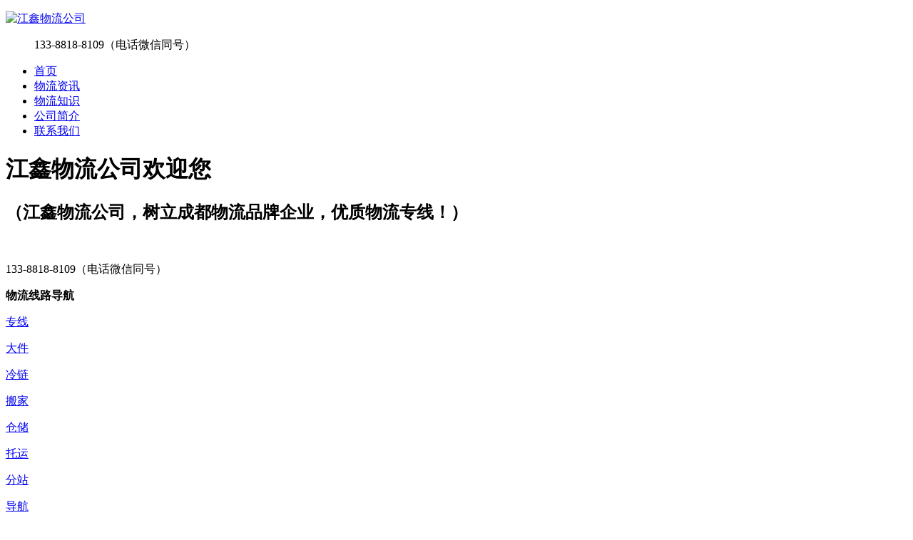

--- FILE ---
content_type: text/html; charset=utf-8
request_url: https://www.cdjxwl.com/cangchu/
body_size: 10809
content:
<!DOCTYPE html>
<html lang="zh-CN">
<head>
<meta http-equiv="Content-Type" content="text/html; charset=utf-8" />
<title>成都仓储运输公司-成都仓储配送物流公司-江鑫物流</title>
<meta name="keywords" content="成都仓储运输公司,成都仓储配送公司" />
<meta name="description" content="成都仓储运输公司专业提供仓储运输、仓储配送、仓储物流业务，各类仓储需求都可以直接咨询江鑫物流(电话：133-8818-8109)：133-8818-8109." />
	<meta http-equiv="X-UA-Compatible" content="IE=edge">
<meta name="viewport" content="width=device-width">
<meta http-equiv="Cache-Control" content="no-siteapp" />
<meta name="viewport" content="width=device-width, initial-scale=1">
<meta name="renderer" content="webkit">
<meta name="applicable-device" content="pc,mobile">
<link rel="stylesheet" rev="stylesheet" href="/templets/default/css/index.css" type="text/css" media="screen" />
<link rel="stylesheet" rev="stylesheet" href="/templets/default/css/th.css" type="text/css" media="screen" />

</head>
<body id="default">
<div class="wrap">
	<div class="header" id="header">
		<div class="box">
			<div class="logo left">
				<a class="" title="江鑫物流" href="/"><p><img src="/templets/default/images/logo.png" title="成都物流公司" alt="江鑫物流公司"/></p></a>
			</div>
			<div class="tooles right">
				<dl class="tel">
					            
					<dd class="tel_ico tel_ico_mb">
						<span>
							<p>133-8818-8109<span>（电话微信同号）</span></p>
						</span>
					</dd>

				</dl>
			</div>
			<div class="guide center">
				<ul>
					<li><a href="/">首页</a></li>
					<li><a href="/wuliuzixun/">物流资讯</a></li><li><a href="/wuliuzhishi/">物流知识</a></li><li><a href="/gongsijianjie/">公司简介</a></li><li><a href="/lianxiwomen/">联系我们</a></li>

				</ul>
				<h1>江鑫物流公司欢迎您</h1>
				<h2>（江鑫物流公司，树立成都物流品牌企业，优质物流专线！）</h2><br>
				<dt class="tel_ico">

						<span>
							<p>133-8818-8109（电话微信同号）</p>
						</span>


				</dt>
			</div>
		</div>
	</div>
	<div class="nav">
		<div class="box">
			<div class="nav_all">
				<b><i></i>物流线路导航</b>
				<div class="nav_all_box1">

			<!--		<dl>
						<dt>
																					<a href="#" title="成都到上海物流">上海</a>
							<span> / </span>
																												<a href="#" title="成都到北京物流">北京</a>
							<span> / </span>
																												<a href="#" title="成都到重庆物流">重庆</a>
							<span> / </span>
																																		</dt>
						<dd>
							<ul>
																<li class="navbar_te"><a href="#" title="成都到上海物流"><em>上海</em></a></li>
																<li class="navbar_te"><a href="#" title="成都到北京物流"><em>北京</em></a></li>
																<li class="navbar_te"><a href="#" title="成都到重庆物流"><em>重庆</em></a></li>
																<li class="navbar_te"><a href="#" title="成都到天津物流"><em>天津</em></a></li>
															</ul>
						</dd>
					</dl>

					<dl>
						<dt>
																					<a href="#" title="成都到香港物流">香港</a>
							<span> / </span>
																												<a href="#" title="成都到澳门物流">澳门</a>
							<span> / </span>
																												<a href="#" title="成都到台湾物流">台湾</a>
							<span> / </span>
																				</dt>
						<dd>
							<ul>
																<li class="navbar_te"><a href="#" title="成都到香港物流"><em>香港</em></a></li>
																<li class="navbar_te"><a href="#" title="成都到澳门物流"><em>澳门</em></a></li>
																<li class="navbar_te"><a href="#" title="成都到台湾物流"><em>台湾</em></a></li>
								
							</ul>
						</dd>
					</dl>
										<dl class="">
						<dt>
																					<a href="#" title="成都到福建物流">福建</a>
							<span> / </span>
																												<a href="#" title="成都到江苏物流">江苏</a>
							<span> / </span>
																												<a href="#" title="成都到浙江物流">浙江</a>
							<span> / </span>
																				</dt>
						<dd>
							<ul>
																																																<li class="navbar_te"><a href="#" title="成都到福州物流"><em>福州</em></a></li>
																																<li><a title="成都到泉州物流" href="#"><span>泉州</span></a></li>
																																<li><a title="成都到晋江物流" href="#"><span>晋江</span></a></li>
																																<li><a title="成都到南平物流" href="#"><span>南平</span></a></li>
																																<li><a title="成都到厦门物流" href="#"><span>厦门</span></a></li>
																																<li><a title="成都到宁德物流" href="#"><span>宁德</span></a></li>
																																<li><a title="成都到漳州物流" href="#"><span>漳州</span></a></li>
																																<li><a title="成都到莆田物流" href="#"><span>莆田</span></a></li>
																																<li><a title="成都到龙岩物流" href="#"><span>龙岩</span></a></li>
																																<li><a title="成都到石狮物流" href="#"><span>石狮</span></a></li>
																																<li><a title="成都到三明物流" href="#"><span>三明</span></a></li>
																																																																																<li class="navbar_te"><a href="#" title="成都到南京物流"><em>南京</em></a></li>
																																<li><a title="成都到苏州物流" href="#"><span>苏州</span></a></li>
																																<li><a title="成都到扬州物流" href="#"><span>扬州</span></a></li>
																																<li><a title="成都到无锡物流" href="#"><span>无锡</span></a></li>
																																<li><a title="成都到南通物流" href="#"><span>南通</span></a></li>
																																<li><a title="成都到泰州物流" href="#"><span>泰州</span></a></li>
																																<li><a title="成都到徐州物流" href="#"><span>徐州</span></a></li>
																																<li><a title="成都到淮安物流" href="#"><span>淮安</span></a></li>
																																<li><a title="成都到宿迁物流" href="#"><span>宿迁</span></a></li>
																																<li><a title="成都到连云港物流" href="#"><span>连云港</span></a></li>
																																<li><a title="成都到常州物流" href="#"><span>常州</span></a></li>
																																<li><a title="成都到镇江物流" href="#"><span>镇江</span></a></li>
																																<li><a title="成都到盐城物流" href="#"><span>盐城</span></a></li>
																																<li><a title="成都到江阴物流" href="#"><span>江阴</span></a></li>
																																																																																<li class="navbar_te"><a href="#" title="成都到杭州物流"><em>杭州</em></a></li>
																																<li><a title="成都到义乌物流" href="#"><span>义乌</span></a></li>
																																<li><a title="成都到成都物流" href="#"><span>成都</span></a></li>
																																<li><a title="成都到宁波物流" href="#"><span>宁波</span></a></li>
																																<li><a title="成都到舟山物流" href="#"><span>舟山</span></a></li>
																																<li><a title="成都到绍兴物流" href="#"><span>绍兴</span></a></li>
																																<li><a title="成都到台州物流" href="#"><span>台州</span></a></li>
																																<li><a title="成都到丽水物流" href="#"><span>丽水</span></a></li>
																																<li><a title="成都到嘉兴物流" href="#"><span>嘉兴</span></a></li>
																																<li><a title="成都到金华物流" href="#"><span>金华</span></a></li>
																																<li><a title="成都到衢州物流" href="#"><span>衢州</span></a></li>
																																<li><a title="成都到湖州物流" href="#"><span>湖州</span></a></li>
																																															</ul>
						</dd>
					</dl>
										<dl class="">
						<dt>
																					<a href="#" title="成都到广东物流">广东</a>
							<span> / </span>
																												<a href="#" title="成都到广西物流">广西</a>
							<span> / </span>
																												<a href="#" title="成都到海南物流">海南</a>
							<span> / </span>
																				</dt>
						<dd>
							<ul>
																																																<li class="navbar_te"><a href="#" title="成都到广州物流"><em>广州</em></a></li>
																																<li><a title="成都到深圳物流" href="#"><span>成都</span></a></li>
																																<li><a title="成都到佛山物流" href="#"><span>佛山</span></a></li>
																																<li><a title="成都到东莞物流" href="#"><span>东莞</span></a></li>
																																<li><a title="成都到珠海物流" href="#"><span>珠海</span></a></li>
																																<li><a title="成都到惠州物流" href="#"><span>惠州</span></a></li>
																																<li><a title="成都到肇庆物流" href="#"><span>肇庆</span></a></li>
																																<li><a title="成都到阳江物流" href="#"><span>阳江</span></a></li>
																																<li><a title="成都到中山物流" href="#"><span>中山</span></a></li>
																																<li><a title="成都到云浮物流" href="#"><span>云浮</span></a></li>
																																<li><a title="成都到阳春物流" href="#"><span>阳春</span></a></li>
																																<li><a title="成都到韶关物流" href="#"><span>韶关</span></a></li>
																																<li><a title="成都到汕头物流" href="#"><span>汕头</span></a></li>
																																<li><a title="成都到河源物流" href="#"><span>河源</span></a></li>
																																<li><a title="成都到梅州物流" href="#"><span>梅州</span></a></li>
																																<li><a title="成都到汕尾物流" href="#"><span>汕尾</span></a></li>
																																<li><a title="成都到江门物流" href="#"><span>江门</span></a></li>
																																<li><a title="成都到湛江物流" href="#"><span>湛江</span></a></li>
																																<li><a title="成都到茂名物流" href="#"><span>茂名</span></a></li>
																																<li><a title="成都到潮州物流" href="#"><span>潮州</span></a></li>
																																<li><a title="成都到揭阳物流" href="#"><span>揭阳</span></a></li>
																																																																																<li class="navbar_te"><a href="#" title="成都到南宁物流"><em>南宁</em></a></li>
																																<li><a title="成都到桂林物流" href="#"><span>桂林</span></a></li>
																																<li><a title="成都到崇左物流" href="#"><span>崇左</span></a></li>
																																<li><a title="成都到来宾物流" href="#"><span>来宾</span></a></li>
																																<li><a title="成都到柳州物流" href="#"><span>柳州</span></a></li>
																																<li><a title="成都到梧州物流" href="#"><span>梧州</span></a></li>
																																<li><a title="成都到北海物流" href="#"><span>北海</span></a></li>
																																<li><a title="成都到防城港物流" href="#"><span>防城港</span></a></li>
																																<li><a title="成都到钦州物流" href="#"><span>钦州</span></a></li>
																																<li><a title="成都到贵港物流" href="#"><span>贵港</span></a></li>
																																<li><a title="成都到玉林物流" href="#"><span>玉林</span></a></li>
																																<li><a title="成都到贺州物流" href="#"><span>贺州</span></a></li>
																																<li><a title="成都到百色物流" href="#"><span>百色</span></a></li>
																																<li><a title="成都到河池物流" href="#"><span>河池</span></a></li>
																																																																																<li class="navbar_te"><a href="#" title="成都到海口物流"><em>海口</em></a></li>
																																<li><a title="成都到三亚物流" href="#"><span>三亚</span></a></li>
																																<li><a title="成都到东方物流" href="#"><span>东方</span></a></li>
																																<li><a title="成都到文昌物流" href="#"><span>文昌</span></a></li>
																																<li><a title="成都到琼海物流" href="#"><span>琼海</span></a></li>
																																<li><a title="成都到万宁物流" href="#"><span>万宁</span></a></li>
																																<li><a title="成都到五指山物流" href="#"><span>五指山</span></a></li>
																																<li><a title="成都到儋州物流" href="#"><span>儋州</span></a></li>
																																															</ul>
						</dd>
					</dl>
										<dl class="">
						<dt>
																					<a href="#" title="成都到内蒙古物流">内蒙古</a>
							<span> / </span>
																												<a href="#" title="成都到河北物流">河北</a>
							<span> / </span>
																												<a href="#" title="成都到山西物流">山西</a>
							<span> / </span>
																				</dt>
						<dd>
							<ul>
																																																<li class="navbar_te"><a href="#" title="成都到包头物流"><em>包头</em></a></li>
																																<li><a title="成都到呼和海特物流" href="#"><span>呼和海特</span></a></li>
																																<li><a title="成都到乌海物流" href="#"><span>乌海</span></a></li>
																																<li><a title="成都到赤峰物流" href="#"><span>赤峰</span></a></li>
																																<li><a title="成都到乌兰察布物流" href="#"><span>乌兰察布</span></a></li>
																																<li><a title="成都到锡林郭勒物流" href="#"><span>锡林郭勒</span></a></li>
																																<li><a title="成都到巴彦淖尔物流" href="#"><span>巴彦淖尔</span></a></li>
																																<li><a title="成都到阿拉善物流" href="#"><span>阿拉善</span></a></li>
																																<li><a title="成都到兴安盟物流" href="#"><span>兴安盟</span></a></li>
																																<li><a title="成都到通辽物流" href="#"><span>通辽</span></a></li>
																																<li><a title="成都到呼伦贝尔物流" href="#"><span>呼伦贝尔</span></a></li>
																																<li><a title="成都到鄂尔多斯物流" href="#"><span>鄂尔多斯</span></a></li>
																																																																																<li class="navbar_te"><a href="#" title="成都到石家庄物流"><em>石家庄</em></a></li>
																																<li><a title="成都到邯郸物流" href="#"><span>邯郸</span></a></li>
																																<li><a title="成都到邢台物流" href="#"><span>邢台</span></a></li>
																																<li><a title="成都到保定物流" href="#"><span>保定</span></a></li>
																																<li><a title="成都到张家口物流" href="#"><span>张家口</span></a></li>
																																<li><a title="成都到承德物流" href="#"><span>承德</span></a></li>
																																<li><a title="成都到唐山物流" href="#"><span>唐山</span></a></li>
																																<li><a title="成都到秦皇岛物流" href="#"><span>秦皇岛</span></a></li>
																																<li><a title="成都到沧州物流" href="#"><span>沧州</span></a></li>
																																<li><a title="成都到廊坊物流" href="#"><span>廊坊</span></a></li>
																																<li><a title="成都到衡水物流" href="#"><span>衡水</span></a></li>
																																																																																<li class="navbar_te"><a href="#" title="成都到太原物流"><em>太原</em></a></li>
																																<li><a title="成都到忻州物流" href="#"><span>忻州</span></a></li>
																																<li><a title="成都到大同物流" href="#"><span>大同</span></a></li>
																																<li><a title="成都到阳泉物流" href="#"><span>阳泉</span></a></li>
																																<li><a title="成都到长治物流" href="#"><span>长治</span></a></li>
																																<li><a title="成都到晋城物流" href="#"><span>晋城</span></a></li>
																																<li><a title="成都到临汾物流" href="#"><span>临汾</span></a></li>
																																<li><a title="成都到运城物流" href="#"><span>运城</span></a></li>
																																<li><a title="成都到吕梁物流" href="#"><span>吕梁</span></a></li>
																																<li><a title="成都到晋中物流" href="#"><span>晋中</span></a></li>
																																<li><a title="成都到朔州物流" href="#"><span>朔州</span></a></li>
																																															</ul>
						</dd>
					</dl>
										<dl class="">
						<dt>
																					<a href="#" title="成都到河南物流">河南</a>
							<span> / </span>
																												<a href="#" title="成都到湖北物流">湖北</a>
							<span> / </span>
																												<a href="#" title="成都到湖南物流">湖南</a>
							<span> / </span>
																				</dt>
						<dd>
							<ul>
																																																<li class="navbar_te"><a href="#" title="成都到郑州物流"><em>郑州</em></a></li>
																																<li><a title="成都到开封物流" href="#"><span>开封</span></a></li>
																																<li><a title="成都到洛阳物流" href="#"><span>洛阳</span></a></li>
																																<li><a title="成都到平顶山物流" href="#"><span>平顶山</span></a></li>
																																<li><a title="成都到焦作物流" href="#"><span>焦作</span></a></li>
																																<li><a title="成都到新乡物流" href="#"><span>新乡</span></a></li>
																																<li><a title="成都到安阳物流" href="#"><span>安阳</span></a></li>
																																<li><a title="成都到濮阳物流" href="#"><span>濮阳</span></a></li>
																																<li><a title="成都到许昌物流" href="#"><span>许昌</span></a></li>
																																<li><a title="成都到漯河物流" href="#"><span>漯河</span></a></li>
																																<li><a title="成都到三门峡物流" href="#"><span>三门峡</span></a></li>
																																<li><a title="成都到驻马店物流" href="#"><span>驻马店</span></a></li>
																																<li><a title="成都到商丘物流" href="#"><span>商丘</span></a></li>
																																<li><a title="成都到周口物流" href="#"><span>周口</span></a></li>
																																<li><a title="成都到南阳物流" href="#"><span>南阳</span></a></li>
																																<li><a title="成都到信阳物流" href="#"><span>信阳</span></a></li>
																																																																																<li class="navbar_te"><a href="#" title="成都到武汉物流"><em>武汉</em></a></li>
																																<li><a title="成都到黄石物流" href="#"><span>黄石</span></a></li>
																																<li><a title="成都到襄樊物流" href="#"><span>襄樊</span></a></li>
																																<li><a title="成都到十堰物流" href="#"><span>十堰</span></a></li>
																																<li><a title="成都到荆州物流" href="#"><span>荆州</span></a></li>
																																<li><a title="成都到宜昌物流" href="#"><span>宜昌</span></a></li>
																																<li><a title="成都到荆门物流" href="#"><span>荆门</span></a></li>
																																<li><a title="成都到鄂州物流" href="#"><span>鄂州</span></a></li>
																																<li><a title="成都到孝感物流" href="#"><span>孝感</span></a></li>
																																<li><a title="成都到黄冈物流" href="#"><span>黄冈</span></a></li>
																																<li><a title="成都到随州物流" href="#"><span>随州</span></a></li>
																																<li><a title="成都到咸宁物流" href="#"><span>咸宁</span></a></li>
																																<li><a title="成都到恩施物流" href="#"><span>恩施</span></a></li>
																																<li><a title="成都到仙桃物流" href="#"><span>仙桃</span></a></li>
																																<li><a title="成都到天门物流" href="#"><span>天门</span></a></li>
																																																																																<li class="navbar_te"><a href="#" title="成都到长沙物流"><em>长沙</em></a></li>
																																<li><a title="成都到株洲物流" href="#"><span>株洲</span></a></li>
																																<li><a title="成都到衡阳物流" href="#"><span>衡阳</span></a></li>
																																<li><a title="成都到邵阳物流" href="#"><span>邵阳</span></a></li>
																																<li><a title="成都到岳阳物流" href="#"><span>岳阳</span></a></li>
																																<li><a title="成都到长德物流" href="#"><span>长德</span></a></li>
																																<li><a title="成都到郴州物流" href="#"><span>郴州</span></a></li>
																																<li><a title="成都到益阳物流" href="#"><span>益阳</span></a></li>
																																<li><a title="成都到永州物流" href="#"><span>永州</span></a></li>
																																<li><a title="成都到怀化物流" href="#"><span>怀化</span></a></li>
																																<li><a title="成都到娄底物流" href="#"><span>娄底</span></a></li>
																																<li><a title="成都到吉首物流" href="#"><span>吉首</span></a></li>
																																<li><a title="成都到湘潭物流" href="#"><span>湘潭</span></a></li>
																																<li><a title="成都到张家界物流" href="#"><span>张家界</span></a></li>
																																															</ul>
						</dd>
					</dl>
										<dl class="">
						<dt>
																					<a href="#" title="成都到云南物流">云南</a>
							<span> / </span>
																												<a href="#" title="成都到西藏物流">西藏</a>
							<span> / </span>
																												<a href="#" title="成都到四川物流">四川</a>
							<span> / </span>
																				</dt>
						<dd>
							<ul>
																																																<li class="navbar_te"><a href="#" title="成都到昆明物流"><em>昆明</em></a></li>
																																<li><a title="成都到曲靖物流" href="#"><span>曲靖</span></a></li>
																																<li><a title="成都到玉溪物流" href="#"><span>玉溪</span></a></li>
																																<li><a title="成都到昭通物流" href="#"><span>昭通</span></a></li>
																																<li><a title="成都到思茅物流" href="#"><span>思茅</span></a></li>
																																<li><a title="成都到临沧物流" href="#"><span>临沧</span></a></li>
																																<li><a title="成都到保山物流" href="#"><span>保山</span></a></li>
																																<li><a title="成都到丽江物流" href="#"><span>丽江</span></a></li>
																																<li><a title="成都到文山物流" href="#"><span>文山</span></a></li>
																																<li><a title="成都到楚雄物流" href="#"><span>楚雄</span></a></li>
																																<li><a title="成都到大理物流" href="#"><span>大理</span></a></li>
																																<li><a title="成都到怒江物流" href="#"><span>怒江</span></a></li>
																																<li><a title="成都到德宏物流" href="#"><span>德宏</span></a></li>
																																<li><a title="成都到迪庆物流" href="#"><span>迪庆</span></a></li>
																																<li><a title="成都到西双版纳物流" href="#"><span>西双版纳</span></a></li>
																																<li><a title="成都到红河物流" href="#"><span>红河</span></a></li>
																																<li><a title="成都到个旧物流" href="#"><span>个旧</span></a></li>
																																																																																<li class="navbar_te"><a href="#" title="成都到拉萨物流"><em>拉萨</em></a></li>
																																<li><a title="成都到那曲物流" href="#"><span>那曲</span></a></li>
																																<li><a title="成都到昌都物流" href="#"><span>昌都</span></a></li>
																																<li><a title="成都到山南物流" href="#"><span>山南</span></a></li>
																																<li><a title="成都到林芝物流" href="#"><span>林芝</span></a></li>
																																<li><a title="成都到阿里物流" href="#"><span>阿里</span></a></li>
																																<li><a title="成都到日喀则物流" href="#"><span>日喀则</span></a></li>
																																																																																<li class="navbar_te"><a href="#" title="成都到成都物流"><em>成都</em></a></li>
																																<li><a title="成都到广元物流" href="#"><span>广元</span></a></li>
																																<li><a title="成都到锦阳物流" href="#"><span>锦阳</span></a></li>
																																<li><a title="成都到德阳物流" href="#"><span>德阳</span></a></li>
																																<li><a title="成都到南充物流" href="#"><span>南充</span></a></li>
																																<li><a title="成都到广安物流" href="#"><span>广安</span></a></li>
																																<li><a title="成都到遂宁物流" href="#"><span>遂宁</span></a></li>
																																<li><a title="成都到内江物流" href="#"><span>内江</span></a></li>
																																<li><a title="成都到乐山物流" href="#"><span>乐山</span></a></li>
																																<li><a title="成都到自贡物流" href="#"><span>自贡</span></a></li>
																																<li><a title="成都到泸州物流" href="#"><span>泸州</span></a></li>
																																<li><a title="成都到宜宾物流" href="#"><span>宜宾</span></a></li>
																																<li><a title="成都到攀枝花物流" href="#"><span>攀枝花</span></a></li>
																																<li><a title="成都到巴中物流" href="#"><span>巴中</span></a></li>
																																<li><a title="成都到达州物流" href="#"><span>达州</span></a></li>
																																<li><a title="成都到资阳物流" href="#"><span>资阳</span></a></li>
																																<li><a title="成都到眉山物流" href="#"><span>眉山</span></a></li>
																																<li><a title="成都到雅安物流" href="#"><span>雅安</span></a></li>
																																<li><a title="成都到阿坝物流" href="#"><span>阿坝</span></a></li>
																																<li><a title="成都到甘孜物流" href="#"><span>甘孜</span></a></li>
																																<li><a title="成都到凉山物流" href="#"><span>凉山</span></a></li>
																																															</ul>
						</dd>
					</dl>
										<dl class="">
						<dt>
																					<a href="#" title="成都到吉林物流">吉林</a>
							<span> / </span>
																												<a href="#" title="成都到辽宁物流">辽宁</a>
							<span> / </span>
																												<a href="#" title="成都到黑龙江物流">黑龙江</a>
							<span> / </span>
																				</dt>
						<dd>
							<ul>
																																																<li class="navbar_te"><a href="#" title="成都到长春物流"><em>长春</em></a></li>
																																<li><a title="成都到吉林市物流" href="#"><span>吉林市</span></a></li>
																																<li><a title="成都到四平物流" href="#"><span>四平</span></a></li>
																																<li><a title="成都到通化物流" href="#"><span>通化</span></a></li>
																																<li><a title="成都到白山物流" href="#"><span>白山</span></a></li>
																																<li><a title="成都到松原物流" href="#"><span>松原</span></a></li>
																																<li><a title="成都到白城物流" href="#"><span>白城</span></a></li>
																																<li><a title="成都到延边物流" href="#"><span>延边</span></a></li>
																																																																																<li class="navbar_te"><a href="#" title="成都到沈阳物流"><em>沈阳</em></a></li>
																																<li><a title="成都到大连物流" href="#"><span>大连</span></a></li>
																																<li><a title="成都到鞍山物流" href="#"><span>鞍山</span></a></li>
																																<li><a title="成都到抚顺物流" href="#"><span>抚顺</span></a></li>
																																<li><a title="成都到本溪物流" href="#"><span>本溪</span></a></li>
																																<li><a title="成都到丹东物流" href="#"><span>丹东</span></a></li>
																																<li><a title="成都到锦州物流" href="#"><span>锦州</span></a></li>
																																<li><a title="成都到葫芦岛物流" href="#"><span>葫芦岛</span></a></li>
																																<li><a title="成都到营口物流" href="#"><span>营口</span></a></li>
																																<li><a title="成都到盘锦物流" href="#"><span>盘锦</span></a></li>
																																<li><a title="成都到阜新物流" href="#"><span>阜新</span></a></li>
																																<li><a title="成都到铁岭物流" href="#"><span>铁岭</span></a></li>
																																<li><a title="成都到朝阳物流" href="#"><span>朝阳</span></a></li>
																																																																																<li class="navbar_te"><a href="#" title="成都到哈尔滨物流"><em>哈尔滨</em></a></li>
																																<li><a title="成都到齐齐哈尔物流" href="#"><span>齐齐哈尔</span></a></li>
																																<li><a title="成都到鹤岗物流" href="#"><span>鹤岗</span></a></li>
																																<li><a title="成都到双鸭山物流" href="#"><span>双鸭山</span></a></li>
																																<li><a title="成都到鸡西物流" href="#"><span>鸡西</span></a></li>
																																<li><a title="成都到大庆物流" href="#"><span>大庆</span></a></li>
																																<li><a title="成都到佳木斯物流" href="#"><span>佳木斯</span></a></li>
																																<li><a title="成都到黑河物流" href="#"><span>黑河</span></a></li>
																																<li><a title="成都到绥化物流" href="#"><span>绥化</span></a></li>
																																<li><a title="成都到七台河物流" href="#"><span>七台河</span></a></li>
																																<li><a title="成都到伊春物流" href="#"><span>伊春</span></a></li>
																																<li><a title="成都到牡丹江物流" href="#"><span>牡丹江</span></a></li>
																																<li><a title="成都到大兴安岭物流" href="#"><span>大兴安岭</span></a></li>
																																															</ul>
						</dd>
					</dl>
										<dl class="last">
						<dt>
																					<a href="#" title="成都到宁夏物流">宁夏</a>
							<span> / </span>
																												<a href="#" title="成都到青海物流">青海</a>
							<span> / </span>
																												<a href="#" title="成都到新疆物流">新疆</a>
							<span> / </span>
																				</dt>
						<dd>
							<ul>
																																																<li class="navbar_te"><a href="#" title="成都到固原物流"><em>固原</em></a></li>
																																<li><a title="成都到中卫物流" href="#"><span>中卫</span></a></li>
																																<li><a title="成都到吴忠物流" href="#"><span>吴忠</span></a></li>
																																<li><a title="成都到石嘴山物流" href="#"><span>石嘴山</span></a></li>
																																																																																<li class="navbar_te"><a href="#" title="成都到西宁物流"><em>西宁</em></a></li>
																																<li><a title="成都到海东物流" href="#"><span>海东</span></a></li>
																																<li><a title="成都到海北物流" href="#"><span>海北</span></a></li>
																																<li><a title="成都到海南物流" href="#"><span>海南</span></a></li>
																																<li><a title="成都到海西物流" href="#"><span>海西</span></a></li>
																																<li><a title="成都到黄南物流" href="#"><span>黄南</span></a></li>
																																<li><a title="成都到果洛物流" href="#"><span>果洛</span></a></li>
																																<li><a title="成都到玉树物流" href="#"><span>玉树</span></a></li>
																																<li><a title="成都到德令哈物流" href="#"><span>德令哈</span></a></li>
																																																																																<li class="navbar_te"><a href="#" title="成都到乌鲁木齐物流"><em>乌鲁木齐</em></a></li>
																																<li><a title="成都到喀什物流" href="#"><span>喀什</span></a></li>
																																<li><a title="成都到吐鲁番物流" href="#"><span>吐鲁番</span></a></li>
																																<li><a title="成都到和田物流" href="#"><span>和田</span></a></li>
																																<li><a title="成都到克拉玛依物流" href="#"><span>克拉玛依</span></a></li>
																																<li><a title="成都到塔城物流" href="#"><span>塔城</span></a></li>
																																<li><a title="成都到哈密物流" href="#"><span>哈密</span></a></li>
																																<li><a title="成都到阿克苏物流" href="#"><span>阿克苏</span></a></li>
																																<li><a title="成都到昌吉物流" href="#"><span>昌吉</span></a></li>
																																<li><a title="成都到伊犁物流" href="#"><span>伊犁</span></a></li>
																																<li><a title="成都到阿勒泰物流" href="#"><span>阿勒泰</span></a></li>
																																															</ul>
						</dd>
					</dl>-->
					
				</div>
			</div>
			<div class="nav_center">
			<dl class="down">
					<dt><a href="/zhuanxian/">专线</a></dt>
		<!-- 			 -->
				</dl><dl class="down">
					<dt><a href="/dajian/">大件</a></dt>
		<!-- 			 -->
				</dl><dl class="down">
					<dt><a href="/lenglian/">冷链</a></dt>
		<!-- 			 -->
				</dl><dl class="down">
					<dt><a href="/banjia/">搬家</a></dt>
		<!-- 			 -->
				</dl><dl class="down">
					<dt><a href="/cangchu/">仓储</a></dt>
		<!-- 			 -->
				</dl><dl class="down">
					<dt><a href="/tuoyun/">托运</a></dt>
		<!-- 			 -->
				</dl><dl class="down">
					<dt><a href="/fenzhan/">分站</a></dt>
		<!-- 			 -->
				</dl><dl class="down">
					<dt><a href="/daohang/">导航</a></dt>
		<!-- 			 -->
				</dl>

			</div>
			
			<div class="nav_right">
				<h5>
				<a title="我要发货" href="/woyaofahuo/" rel="nofollow">我要发货</a><a title="我要提货" href="/woyaotihuo/" rel="nofollow">我要提货</a>
				</h5>
			</div>
		</div>
	</div>
</div>

<div class="main">
	<div class="box">
		<div class="content">
			<div class="contentbox">
				<div class="location">
				<a href='/'>江鑫物流</a> > <a href='/cangchu/'>仓储</a> >  
				</div>
				<div class="content-page">
					<div class="content-title">
						<h1>仓储</h1>
						<p class="description"><span style="font-size:14px;">&nbsp;成都仓储运输公司专业提供仓储运输、仓储配送、仓储物流业务，各类仓储需求都可以直接咨询江鑫物流：133-8818-8109.</span></p>
					</div>
					<div class="content-middle">
					</div>
					<div class="newslist">
						<ul>
							<li><em>2024-08-29 20:10:01</em> <a title="成都到铁门关专线-成都到铁门关货运公司-成都到铁门关直达货运部" href="/cangchu/chengdou-tiemenguan89.html">成都到铁门关专线-成都到铁门关货运公司-成都到铁门关直达货运部</a></li><li><em>2024-08-29 20:08:01</em> <a title="成都到五家渠专线-成都到五家渠货运公司-成都到五家渠直达货运部" href="/cangchu/chengdou-wujiaqu86.html">成都到五家渠专线-成都到五家渠货运公司-成都到五家渠直达货运部</a></li><li><em>2024-08-29 20:06:01</em> <a title="成都到图木舒克专线-成都到图木舒克货运公司-成都到图木舒克直达货运部" href="/cangchu/chengdou-tumushuke35.html">成都到图木舒克专线-成都到图木舒克货运公司-成都到图木舒克直达货运部</a></li><li><em>2024-08-29 20:04:03</em> <a title="成都到阿拉尔专线-成都到阿拉尔货运公司-成都到阿拉尔直达货运部" href="/cangchu/chengdou-alaer51.html">成都到阿拉尔专线-成都到阿拉尔货运公司-成都到阿拉尔直达货运部</a></li><li><em>2024-08-29 20:02:01</em> <a title="成都到石河子专线-成都到石河子货运公司-成都到石河子直达货运部" href="/cangchu/chengdou-shihezi72.html">成都到石河子专线-成都到石河子货运公司-成都到石河子直达货运部</a></li><li><em>2024-08-29 20:00:01</em> <a title="成都到吉木乃专线-成都到吉木乃货运公司-成都到吉木乃直达货运部" href="/cangchu/chengdou-jimunai37.html">成都到吉木乃专线-成都到吉木乃货运公司-成都到吉木乃直达货运部</a></li><li><em>2024-08-29 19:58:01</em> <a title="成都到青河专线-成都到青河货运公司-成都到青河直达货运部" href="/cangchu/chengdou-qinghe67.html">成都到青河专线-成都到青河货运公司-成都到青河直达货运部</a></li><li><em>2024-08-29 19:56:02</em> <a title="成都到哈巴河专线-成都到哈巴河货运公司-成都到哈巴河直达货运部" href="/cangchu/chengdou-habahe92.html">成都到哈巴河专线-成都到哈巴河货运公司-成都到哈巴河直达货运部</a></li><li><em>2024-08-29 19:54:01</em> <a title="成都到福海专线-成都到福海货运公司-成都到福海直达货运部" href="/cangchu/chengdou-fuhai48.html">成都到福海专线-成都到福海货运公司-成都到福海直达货运部</a></li><li><em>2024-08-29 19:52:03</em> <a title="成都到富蕴专线-成都到富蕴货运公司-成都到富蕴直达货运部" href="/cangchu/chengdou-fuyun89.html">成都到富蕴专线-成都到富蕴货运公司-成都到富蕴直达货运部</a></li><li><em>2024-08-29 19:50:01</em> <a title="成都到布尔津专线-成都到布尔津货运公司-成都到布尔津直达货运部" href="/cangchu/chengdou-buerjin10.html">成都到布尔津专线-成都到布尔津货运公司-成都到布尔津直达货运部</a></li><li><em>2024-08-29 19:48:01</em> <a title="成都到和布克赛尔专线-成都到和布克赛尔货运公司-成都到和布克赛尔直达货运" href="/cangchu/chengdou-hebukesaier77.html">成都到和布克赛尔专线-成都到和布克赛尔货运公司-成都到和布克赛尔直达货运</a></li><li><em>2024-08-29 19:46:01</em> <a title="成都到裕民专线-成都到裕民货运公司-成都到裕民直达货运部" href="/cangchu/chengdou-yumin43.html">成都到裕民专线-成都到裕民货运公司-成都到裕民直达货运部</a></li><li><em>2024-08-29 19:44:01</em> <a title="成都到托里专线-成都到托里货运公司-成都到托里直达货运部" href="/cangchu/chengdou-tuoli38.html">成都到托里专线-成都到托里货运公司-成都到托里直达货运部</a></li><li><em>2024-08-29 19:42:02</em> <a title="成都到沙湾专线-成都到沙湾货运公司-成都到沙湾直达货运部" href="/cangchu/chengdou-shawan31.html">成都到沙湾专线-成都到沙湾货运公司-成都到沙湾直达货运部</a></li><li><em>2024-08-29 19:40:02</em> <a title="成都到额敏专线-成都到额敏货运公司-成都到额敏直达货运部" href="/cangchu/chengdou-emin41.html">成都到额敏专线-成都到额敏货运公司-成都到额敏直达货运部</a></li><li><em>2024-08-29 19:38:01</em> <a title="成都到乌苏专线-成都到乌苏货运公司-成都到乌苏直达货运部" href="/cangchu/chengdou-wusu33.html">成都到乌苏专线-成都到乌苏货运公司-成都到乌苏直达货运部</a></li><li><em>2024-08-29 19:36:01</em> <a title="成都到尼勒克专线-成都到尼勒克货运公司-成都到尼勒克直达货运部" href="/cangchu/chengdou-nileke92.html">成都到尼勒克专线-成都到尼勒克货运公司-成都到尼勒克直达货运部</a></li><li><em>2024-08-29 19:33:01</em> <a title="成都到特克斯专线-成都到特克斯货运公司-成都到特克斯直达货运部" href="/cangchu/chengdou-tekesi91.html">成都到特克斯专线-成都到特克斯货运公司-成都到特克斯直达货运部</a></li><li><em>2024-08-29 19:31:01</em> <a title="成都到昭苏专线-成都到昭苏货运公司-成都到昭苏直达货运部" href="/cangchu/chengdou-zhaosu60.html">成都到昭苏专线-成都到昭苏货运公司-成都到昭苏直达货运部</a></li><li><em>2024-08-29 19:29:01</em> <a title="成都到新源专线-成都到新源货运公司-成都到新源直达货运部" href="/cangchu/chengdou-xinyuan9.html">成都到新源专线-成都到新源货运公司-成都到新源直达货运部</a></li><li><em>2024-08-29 19:28:02</em> <a title="成都到巩留专线-成都到巩留货运公司-成都到巩留直达货运部" href="/cangchu/chengdou-gongliu46.html">成都到巩留专线-成都到巩留货运公司-成都到巩留直达货运部</a></li><li><em>2024-08-29 19:26:08</em> <a title="成都到霍城专线-成都到霍城货运公司-成都到霍城直达货运部" href="/cangchu/chengdou-huocheng20.html">成都到霍城专线-成都到霍城货运公司-成都到霍城直达货运部</a></li><li><em>2024-08-29 19:24:01</em> <a title="成都到察布查尔专线-成都到察布查尔货运公司-成都到察布查尔直达货运部" href="/cangchu/chengdou-chabuchaer97.html">成都到察布查尔专线-成都到察布查尔货运公司-成都到察布查尔直达货运部</a></li><li><em>2024-08-29 19:22:04</em> <a title="成都到霍尔果斯专线-成都到霍尔果斯货运公司-成都到霍尔果斯直达货运部" href="/cangchu/chengdou-huoerguosi69.html">成都到霍尔果斯专线-成都到霍尔果斯货运公司-成都到霍尔果斯直达货运部</a></li><li><em>2024-08-29 19:20:02</em> <a title="成都到奎屯专线-成都到奎屯货运公司-成都到奎屯直达货运部" href="/cangchu/chengdou-kuitun15.html">成都到奎屯专线-成都到奎屯货运公司-成都到奎屯直达货运部</a></li><li><em>2024-08-29 19:18:01</em> <a title="成都到伊宁专线-成都到伊宁货运公司-成都到伊宁直达货运部" href="/cangchu/chengdou-yining23.html">成都到伊宁专线-成都到伊宁货运公司-成都到伊宁直达货运部</a></li><li><em>2024-08-29 19:16:01</em> <a title="成都到民丰专线-成都到民丰货运公司-成都到民丰直达货运部" href="/cangchu/chengdou-minfeng53.html">成都到民丰专线-成都到民丰货运公司-成都到民丰直达货运部</a></li><li><em>2024-08-29 19:14:02</em> <a title="成都到于田专线-成都到于田货运公司-成都到于田直达货运部" href="/cangchu/chengdou-yutian37.html">成都到于田专线-成都到于田货运公司-成都到于田直达货运部</a></li><li><em>2024-08-29 19:12:01</em> <a title="成都到策勒专线-成都到策勒货运公司-成都到策勒直达货运部" href="/cangchu/chengdou-cele2.html">成都到策勒专线-成都到策勒货运公司-成都到策勒直达货运部</a></li><li><em>2024-08-29 19:10:02</em> <a title="成都到洛浦专线-成都到洛浦货运公司-成都到洛浦直达货运部" href="/cangchu/chengdou-luopu54.html">成都到洛浦专线-成都到洛浦货运公司-成都到洛浦直达货运部</a></li><li><em>2024-08-29 19:08:01</em> <a title="成都到皮山专线-成都到皮山货运公司-成都到皮山直达货运部" href="/cangchu/chengdou-pishan90.html">成都到皮山专线-成都到皮山货运公司-成都到皮山直达货运部</a></li><li><em>2024-08-29 19:06:01</em> <a title="成都到墨玉专线-成都到墨玉货运公司-成都到墨玉直达货运部" href="/cangchu/chengdou-moyu70.html">成都到墨玉专线-成都到墨玉货运公司-成都到墨玉直达货运部</a></li><li><em>2024-08-29 19:04:01</em> <a title="成都到塔吉克专线-成都到塔吉克货运公司-成都到塔吉克直达货运部" href="/cangchu/chengdou-tajike27.html">成都到塔吉克专线-成都到塔吉克货运公司-成都到塔吉克直达货运部</a></li><li><em>2024-08-29 19:02:01</em> <a title="成都到巴楚专线-成都到巴楚货运公司-成都到巴楚直达货运部" href="/cangchu/chengdou-bachu49.html">成都到巴楚专线-成都到巴楚货运公司-成都到巴楚直达货运部</a></li><li><em>2024-08-29 19:00:02</em> <a title="成都到伽师专线-成都到伽师货运公司-成都到伽师直达货运部" href="/cangchu/chengdou-jiashi38.html">成都到伽师专线-成都到伽师货运公司-成都到伽师直达货运部</a></li><li><em>2024-08-29 18:58:02</em> <a title="成都到岳普湖专线-成都到岳普湖货运公司-成都到岳普湖直达货运部" href="/cangchu/chengdou-yuepuhu25.html">成都到岳普湖专线-成都到岳普湖货运公司-成都到岳普湖直达货运部</a></li><li><em>2024-08-29 18:56:01</em> <a title="成都到麦盖提专线-成都到麦盖提货运公司-成都到麦盖提直达货运部" href="/cangchu/chengdou-maigaiti82.html">成都到麦盖提专线-成都到麦盖提货运公司-成都到麦盖提直达货运部</a></li><li><em>2024-08-29 18:54:02</em> <a title="成都到叶城专线-成都到叶城货运公司-成都到叶城直达货运部" href="/cangchu/chengdou-yecheng46.html">成都到叶城专线-成都到叶城货运公司-成都到叶城直达货运部</a></li><li><em>2024-08-29 18:51:02</em> <a title="成都到莎车专线-成都到莎车货运公司-成都到莎车直达货运部" href="/cangchu/chengdou-shache9.html">成都到莎车专线-成都到莎车货运公司-成都到莎车直达货运部</a></li><li><em>2024-08-29 18:49:01</em> <a title="成都到泽普专线-成都到泽普货运公司-成都到泽普直达货运部" href="/cangchu/chengdou-zepu3.html">成都到泽普专线-成都到泽普货运公司-成都到泽普直达货运部</a></li><li><em>2024-08-29 18:47:01</em> <a title="成都到英吉沙专线-成都到英吉沙货运公司-成都到英吉沙直达货运部" href="/cangchu/chengdou-yingjisha28.html">成都到英吉沙专线-成都到英吉沙货运公司-成都到英吉沙直达货运部</a></li><li><em>2024-08-29 18:45:03</em> <a title="成都到疏勒专线-成都到疏勒货运公司-成都到疏勒直达货运部" href="/cangchu/chengdou-shule89.html">成都到疏勒专线-成都到疏勒货运公司-成都到疏勒直达货运部</a></li><li><em>2024-08-29 18:44:01</em> <a title="成都到疏附专线-成都到疏附货运公司-成都到疏附直达货运部" href="/cangchu/chengdou-shufu57.html">成都到疏附专线-成都到疏附货运公司-成都到疏附直达货运部</a></li><li><em>2024-08-29 18:42:02</em> <a title="成都到乌恰专线-成都到乌恰货运公司-成都到乌恰直达货运部" href="/cangchu/chengdou-wuqia37.html">成都到乌恰专线-成都到乌恰货运公司-成都到乌恰直达货运部</a></li><li><em>2024-08-29 18:40:02</em> <a title="成都到阿合奇专线-成都到阿合奇货运公司-成都到阿合奇直达货运部" href="/cangchu/chengdou-aheqi30.html">成都到阿合奇专线-成都到阿合奇货运公司-成都到阿合奇直达货运部</a></li><li><em>2024-08-29 18:38:05</em> <a title="成都到阿克陶专线-成都到阿克陶货运公司-成都到阿克陶直达货运部" href="/cangchu/chengdou-aketao81.html">成都到阿克陶专线-成都到阿克陶货运公司-成都到阿克陶直达货运部</a></li><li><em>2024-08-29 18:36:01</em> <a title="成都到阿图什专线-成都到阿图什货运公司-成都到阿图什直达货运部" href="/cangchu/chengdou-atushen5.html">成都到阿图什专线-成都到阿图什货运公司-成都到阿图什直达货运部</a></li><li><em>2024-08-29 18:34:01</em> <a title="成都到柯坪专线-成都到柯坪货运公司-成都到柯坪直达货运部" href="/cangchu/chengdou-keping20.html">成都到柯坪专线-成都到柯坪货运公司-成都到柯坪直达货运部</a></li><li><em>2024-08-29 18:32:01</em> <a title="成都到阿瓦提专线-成都到阿瓦提货运公司-成都到阿瓦提直达货运部" href="/cangchu/chengdou-awati74.html">成都到阿瓦提专线-成都到阿瓦提货运公司-成都到阿瓦提直达货运部</a></li>
							
						</ul>
					</div>
					<ul class='fenye'><li>首页</li>
<li class="thisclass">1</li>
<li><a href='list_5_2.html'>2</a></li>
<li><a href='list_5_3.html'>3</a></li>
<li><a href='list_5_4.html'>4</a></li>
<li><a href='list_5_5.html'>5</a></li>
<li><a href='list_5_6.html'>6</a></li>
<li><a href='list_5_7.html'>7</a></li>
<li><a href='list_5_8.html'>8</a></li>
<li><a href='list_5_9.html'>9</a></li>
<li><a href='list_5_10.html'>10</a></li>
<li><a href='list_5_11.html'>11</a></li>
<li><a href='list_5_2.html'>下一页</a></li>
<li><a href='list_5_50.html'>末页</a></li>
<li><select name='sldd' style='width:42px' onchange='location.href=this.options[this.selectedIndex].value;'>
<option value='list_5_1.html' selected>1</option>
<option value='list_5_2.html'>2</option>
<option value='list_5_3.html'>3</option>
<option value='list_5_4.html'>4</option>
<option value='list_5_5.html'>5</option>
<option value='list_5_6.html'>6</option>
<option value='list_5_7.html'>7</option>
<option value='list_5_8.html'>8</option>
<option value='list_5_9.html'>9</option>
<option value='list_5_10.html'>10</option>
<option value='list_5_11.html'>11</option>
<option value='list_5_12.html'>12</option>
<option value='list_5_13.html'>13</option>
<option value='list_5_14.html'>14</option>
<option value='list_5_15.html'>15</option>
<option value='list_5_16.html'>16</option>
<option value='list_5_17.html'>17</option>
<option value='list_5_18.html'>18</option>
<option value='list_5_19.html'>19</option>
<option value='list_5_20.html'>20</option>
<option value='list_5_21.html'>21</option>
<option value='list_5_22.html'>22</option>
<option value='list_5_23.html'>23</option>
<option value='list_5_24.html'>24</option>
<option value='list_5_25.html'>25</option>
<option value='list_5_26.html'>26</option>
<option value='list_5_27.html'>27</option>
<option value='list_5_28.html'>28</option>
<option value='list_5_29.html'>29</option>
<option value='list_5_30.html'>30</option>
<option value='list_5_31.html'>31</option>
<option value='list_5_32.html'>32</option>
<option value='list_5_33.html'>33</option>
<option value='list_5_34.html'>34</option>
<option value='list_5_35.html'>35</option>
<option value='list_5_36.html'>36</option>
<option value='list_5_37.html'>37</option>
<option value='list_5_38.html'>38</option>
<option value='list_5_39.html'>39</option>
<option value='list_5_40.html'>40</option>
<option value='list_5_41.html'>41</option>
<option value='list_5_42.html'>42</option>
<option value='list_5_43.html'>43</option>
<option value='list_5_44.html'>44</option>
<option value='list_5_45.html'>45</option>
<option value='list_5_46.html'>46</option>
<option value='list_5_47.html'>47</option>
<option value='list_5_48.html'>48</option>
<option value='list_5_49.html'>49</option>
<option value='list_5_50.html'>50</option>
</select></li>
<li><span class="pageinfo">共 <strong>50</strong>页<strong>2470</strong>条</span></li>
</ul>
				</div>
			</div>
		</div>
	<div class="navbar">
	<dl>
		<dt>配套服务</dt>
		<dd>
			<div class="leftAn">
				<p><img src="/templets/default/images/cebian.jpg" title="" alt=""/></p>
			</div>

			<ul>
                <li><a>① 成本低</a></li>
                <li><a>② 速度快</a></li>
                <li><a>③ 服务好</a></li>
                <li><a>④ 包装厚</a></li>
                <li><a>⑤ 车辆多</a></li>
                <li><a>⑥ 专线广</a></li>
                <li><a>⑦ 网点全</a></li>
                <li><a>⑧ 理赔快</a></li>

              
            </ul>
		</dd>
	</dl>
</div>

<div class="sidebar">
	<dl class="zhuanxian-tuijian">
		<dt>专线推荐</dt>
		<dd>
			<div class="slider" id="supermarquee113">
				<ul class="sliderbox" style="width: 400px; left: 0px;">
					
					<li class="" style="float: left;"><a href="#" title="1"><img alt="1" src="/templets/default/images/20200707103543451752.jpg" title="1"></a></li>
					
					<li class="" style="float: left;"><a href="#" title="2"><img alt="2" src="/templets/default/images/20200707103558417725.png" title="2"></a></li>
					
				</ul>
				<p style="bottom: -200px;"><a class="prev"></a><a class="next"></a></p>
			</div>
		</dd>
	</dl>
	<dl class="online">
		<dt>在线咨询</dt>
		<dd>
			<img style="display:block;" alt="在线咨询" src="/templets/default/images/ad2.gif" width="100%">
			<p style="bottom: -200px;">工作时间：07:30 – – 23:30<br>值班电话：133-8818-8109</p>
		</dd>
		<dd>
			<ul class="clearfix">
												<!--<li style="margin-right:0;"><a rel="nofollow" target="_blank" title="爱番番" href=""><img src="/templets/default/images/tm.gif" alt="爱番番" width="74"></a></li>-->
												
												<li><a rel="nofollow" target="_blank"  href="tel:180-4054-6242"><img src="/templets/default/images/z.png"  /></a></li>
              <li style="margin-right:0;"><a rel="nofollow" target="_blank" href="tel:180-4054-6242"><img src="/templets/default/images/w.png"  /></a></li>
											</ul>
		</dd>
	</dl>
	<script type="text/javascript">
        $('.sidebar dl').hover(function () {
                $(this).find("p").stop().animate({ 'bottom': '0px' }, 150);
            },
            function () {
                $(this).find("p").stop().animate({ 'bottom': '-200px' }, 900);
            });</script>
</div>
	</div>
</div>
<div class="menu">
	<div class="box">
		<dl class="first">
			<dt><a title="主营业务" href="javascript:;">主营业务</a></dt>
			<dd>
				<ul>
				<li><a href="/zhuanxian/"><span>专线</span></a></li><li><a href="/dajian/"><span>大件</span></a></li><li><a href="/lenglian/"><span>冷链</span></a></li><li><a href="/banjia/"><span>搬家</span></a></li><li><a href="/cangchu/"><span>仓储</span></a></li>

				</ul>
			</dd>
		</dl>
		<dl class="first">
			<dt><a title="解决方案" href="javascript:;" rel="nofollow">解决方案</a></dt>
			<dd>
				<ul>
					
					<li><a href="/kongyun/"><span>航空运输</span></a></li><li><a href="/huiyiyuzhanlan/"><span>会议与展览</span></a></li><li><a href="/gongyinglian/"><span>供应链</span></a></li><li><a href="/haiyun/"><span>海上运输</span></a></li>
					
				</ul>
			</dd>
		</dl>
		<dl class="first">
			<dt><a title="增值业务" href="javascript:;">增值业务</a></dt>
			<dd>
				<ul>
					
					<li><a href="/baozhuangfuwu/"><span>包装服务</span></a></li><li><a href="/huidanfuwu/"><span>回单服务</span></a></li><li><a href="/baojiafuwu/"><span>保价服务</span></a></li>
					
				</ul>
			</dd>
		</dl>
		<dl class="anquan">
			<dt>用心服务-值得托付</dt>
			<dd>
				<div class="slider" id="supermarquee112">
					<ul class="sliderbox">
						<li><img alt="江鑫物流" src="/templets/default/images/anquan.gif" /></li>
						<li><img alt="江鑫物流" src="/templets/default/images/jishi.gif" /></li>
					<li><img alt="江鑫物流" src="/templets/default/images/gaoxiao.gif" /></li>
						<li><img alt="江鑫物流" src="/templets/default/images/gandong.gif" /></li>
					</ul>
				</div>
			</dd>
		</dl>
		<dl class="first">
			<dt><a title="江鑫物流" href="javascript:;" rel="nofollow">走进江鑫</a></dt>
			<dd>
				<ul>
					
					<li><a href="/woyaofahuo/"><span>我要发货</span></a></li><li><a href="/woyaotihuo/"><span>我要提货</span></a></li><li><a href="/gongsijianjie/"><span>公司简介</span></a></li><li><a href="/lianxiwomen/"><span>联系我们</span></a></li>
				</ul>
			</dd>
		</dl>
		<dl class="first">
			<dt><a title="运输种类" href="javascript:;" rel="nofollow">运输种类</a></dt>
			<dd>
				<ul>
					<li><a href="/putongyunshu/"><span>普通运输</span></a></li><li><a href="/kabanyunshu/"><span>卡班运输</span></a></li><li><a href="/jiajiyunshu/"><span>加急运输</span></a></li><li><a href="/gonglu/"><span>公路运输</span></a></li><li><a href="/tieyun/"><span>铁路运输</span></a></li>
				</ul>
			</dd>
		</dl>
		<dl class="first">
			<dt><a title="联系我们" href="javascript:;" rel="nofollow">联系我们</a></dt>
			<dd>
				<ul>
					<li><a href="/lianxiwomen/"><span>联系方式</span></a></li>
						<li class='f_ewm'>
							<div class='con'>
								<p><img src="/templets/default/images/ewm.png" title="成都物流公司电话" alt="成都物流公司电话"/></p>
								
							</div>
						</li>
				</ul>
			</dd>
		</dl>
	</div>
</div>
<div class="footer">
	<div class="box">
		<div class="footer-logo left">
			<p><img src="/templets/default/images/logo-f.png" title="江鑫物流公司" alt="江鑫物流公司"/></p>
		</div>
		<div class="beian right">
			<p>

			</p>
		</div>
		<div class="copyright center">
			<p><span style="font-size: 14px;">江鑫物流（成都物流公司）-您身边的物流供应商</span></p>
          <p>（全国免费服务热线：133-8818-8109）</p>
          <p>成都收货地址：成都市新都区物流大道1号</p>
         
          <p>备案号：<a href="https://beian.miit.gov.cn/" target="_blank" style="color:#fff;">蜀ICP备2023015518号-1</a></p>
		</div>
	</div>
</div>
<a title="回到顶部" href="#top" class="smooth" rel="nofollow"></a>

<div class="foot-fixed">
<ul>
	<li><a href="tel:133-8818-8109"><img src="/templets/default/images/dianhua.png">询价格</a></li>
	<li><a href="tel:133-8818-8109"><img src="/templets/default/images/dianhua2.png">查物流</a></li>
	<li><a href="/lianxiwomen/"><img src="/templets/default/images/dizhi.png">地址</a></li>
</ul>
</div>
<script src="/templets/default/js/jquery.min.js-1.4.js"></script>
<script src="/templets/default/js/supermarquee.js"></script>
<script src="/templets/default/js/fixbox.js"></script>
<script src="/templets/default/js/marquee.js" type="text/javascript"></script>
<script type="text/javascript">
    $("#imgnavslide").KandyTabs({
        classes: "kandySlide",
        action: "roll",
        stall: 3000,
        type: "slide",
        auto: true,
        direct: "left",
        resize: false,
        last: 1000,
        easing: "easeInOutExpo"
    });
    $(".smooth").hide();
    $(window).scroll(function () {
        if ($(this).scrollTop() > 100) {
            $(".smooth").fadeIn(600);
        } else {
            $(".smooth").hide();
        }
    });

    $(".smooth").click(function () {
        var href = $(this).attr("href");
        var pos = $(href).offset().top;
        $("html,body").animate({ scrollTop: pos }, 900);
        return false;
    });
    $(".nav_all").hover(function () {
        $(this).find(".nav_all_box1").show()
        $(this).addClass("nav_all_on");
    }, function () {
        $(this).find(".nav_all_box1").hide()
        $(this).removeClass("nav_all_on");
    });


    $(".nav_all_box1 dl").hover(function () {
        $(this).find("dd").show()
        $(this).addClass("nav_all_box1_on");
    }, function () {
        $(this).find("dd").hide()
        $(this).removeClass("nav_all_box1_on");
    });

    $(".nav_center dl").click(function () {
        $(this).toggleClass("nav_center_on").find("dd").slideToggle();
        $(this).siblings().removeClass("nav_center_on").find("dd").slideUp();
    });

</script>
<script type="text/javascript">
    $("#supermarquee112").powerSlider({ handle: "top" });
    $("#supermarquee113").powerSlider({ handle: "left" });
    $("#supermarquee115").powerSlider({ handle: "fadeTo" });
</script>
<script type="text/javascript">
    $(".nav").fixbox({
        distanceToTop: 0,
        distanceToBottom: 361,
        threshold: 10,
        isFixdeDocHeight: false,
        isFixdeHeight: false
    });
</script>


<script type="text/javascript">
    $("#supermarquee1").powerSlider({ handle: "slideTo", delayTime: 3000, sliderNum: 6 });
    $("#supermarquee2").powerSlider({ handle: "slideTo", delayTime: 3000, sliderNum: 6 });
    $("#supermarquee3").powerSlider({ handle: "slideTo", delayTime: 3000, sliderNum: 6 });
    $("#supermarquee4").powerSlider({ handle: "slideTo", delayTime: 3000, sliderNum: 6 });
    $("#supermarquee5").powerSlider({ handle: "slideTo", delayTime: 3000, sliderNum: 6 });
    $("#supermarquee6").powerSlider({ handle: "slideTo", delayTime: 3000, sliderNum: 6 });
    $("#supermarquee7").powerSlider({ handle: "slideTo", delayTime: 3000, sliderNum: 6 });
    $("#supermarquee8").powerSlider({ handle: "slideTo", delayTime: 3000, sliderNum: 6 });
    $("#supermarquee9").powerSlider({ handle: "slideTo", delayTime: 3000, sliderNum: 6 });
    $("#supermarquee10").powerSlider({ handle: "slideTo", delayTime: 3000, sliderNum: 6 });
</script>
<script type="text/javascript">
    $(function () {
        $(".tab dt b").hover(function () {
            $(this).addClass("tab_on").siblings().removeClass();
            $(".tab dd > div").eq($(".tab dt b").index(this)).show().siblings().hide();
        });
    });
</script>
<script type="text/javascript">
    $("#supermarquee0").powerSlider({ handle: "slideTo", delayTime: 3000, sliderNum: 7 });
</script>
<script type="text/javascript">


    $(".conten_text img").each(function (e) {
        var w = $(this).width();
        if (w >= 618) {
            $(this).width(618);
        }
    });




    $(".more").click(function () {
        $(".more-box").slideToggle("slow");
        $(this).toggleClass("more-on");
        return false;
    });

    $(".menu li a").hover(function () {
            $(this).stop().animate({ "padding-left": "20px" }, 90);
        },
        function () {
            $(this).stop().animate({ "padding-left": "15px" }, 600);
        });


    $(".content_list dl").hover(function () {
            $(this).find("dt img").stop().animate({ "padding-left": "5%" }, 90);
        },
        function () {
            $(this).find("dt img").stop().animate({ "padding-left": "0" }, 600);
        });


    $("table tr").mouseover(function () {
        $(this).addClass("table_over");
    }).mouseout(function () {
        $(this).removeClass("table_over");
    })
    $("table tr:even").addClass("table_on");

</script>

</body>
</html>